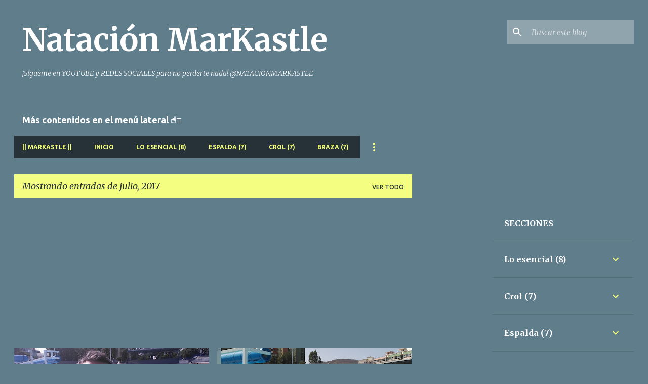

--- FILE ---
content_type: text/html; charset=UTF-8
request_url: https://www.natacionmarkastle.com/b/stats?style=BLACK_TRANSPARENT&timeRange=ALL_TIME&token=APq4FmAH_pp62tQlYxg6frPBgoXtK4VxF1B5Q_VVoKt6eLjH9U02ViMno7w-CaSG7nK1jXmEsrKzd_fMyC4lMhf8U1WXUQJ7qA
body_size: 43
content:
{"total":329434,"sparklineOptions":{"backgroundColor":{"fillOpacity":0.1,"fill":"#000000"},"series":[{"areaOpacity":0.3,"color":"#202020"}]},"sparklineData":[[0,93],[1,62],[2,59],[3,56],[4,48],[5,53],[6,63],[7,59],[8,59],[9,62],[10,47],[11,74],[12,67],[13,43],[14,81],[15,87],[16,40],[17,64],[18,39],[19,71],[20,76],[21,48],[22,54],[23,88],[24,34],[25,38],[26,85],[27,63],[28,98],[29,23]],"nextTickMs":1800000}

--- FILE ---
content_type: text/html; charset=utf-8
request_url: https://www.google.com/recaptcha/api2/aframe
body_size: 269
content:
<!DOCTYPE HTML><html><head><meta http-equiv="content-type" content="text/html; charset=UTF-8"></head><body><script nonce="FyoAsQkLHWDGXYB2_4IUpw">/** Anti-fraud and anti-abuse applications only. See google.com/recaptcha */ try{var clients={'sodar':'https://pagead2.googlesyndication.com/pagead/sodar?'};window.addEventListener("message",function(a){try{if(a.source===window.parent){var b=JSON.parse(a.data);var c=clients[b['id']];if(c){var d=document.createElement('img');d.src=c+b['params']+'&rc='+(localStorage.getItem("rc::a")?sessionStorage.getItem("rc::b"):"");window.document.body.appendChild(d);sessionStorage.setItem("rc::e",parseInt(sessionStorage.getItem("rc::e")||0)+1);localStorage.setItem("rc::h",'1764828354635');}}}catch(b){}});window.parent.postMessage("_grecaptcha_ready", "*");}catch(b){}</script></body></html>